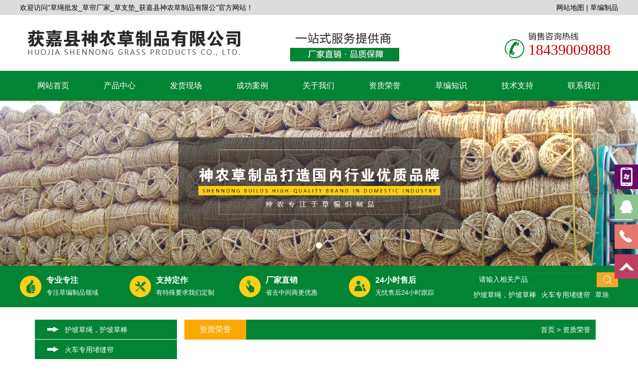

--- FILE ---
content_type: text/html; charset=utf-8
request_url: http://www.sncbc.com/news/5_33/
body_size: 5256
content:
<!DOCTYPE HTML>
<html>

	<head>
		<meta charset="UTF-8">

<title>检测报告 - 资质荣誉 - 获嘉县神农草制品有限公司</title>
<meta name="keywords" content="大棚草帘,草绳批发,草棒厂家,防汛草袋,草支垫,稻草纤维"><meta name="description" content="获嘉县神农草制品有限公司是草制品厂家，进行草绳供应、草帘批发、草棒批发、稻草纤维、无纺布岩棉被、电子布岩棉被、阻燃草帘草支垫与草袋批发。诚信经营以及良好的实力和产品质量获得业界的认可。欢迎各界朋友莅临公司参观、指导和业务洽谈！冯经理18439009888">

<meta name="viewport" content="width=device-width, initial-scale=1.0, maximum-scale=1.0, user-scalable=no"/>
<meta name="apple-mobile-web-app-capable" content="yes" />
<meta name="apple-mobile-web-app-status-bar-style" content="black" />


<link rel="stylesheet" href="/App/Home/View/Default/Public/Css/global.css?v=1769618017">

<script src="/App/Home/View/Default/Public/Js/jquery.js"></script>
<script src="/App/Home/View/Default/Public/Js/unslider.min.js"></script>

<!--<script src="/App/Home/View/Default/Public/Js/jquery.superslide.2.1.1.js"></script>-->
<script src="/App/Home/View/Default/Public/Js/bottom_scroll.js"></SCRIPT>
	
<link rel="stylesheet" type="text/css" href="/App/Home/View/Default/Public/Js/fancybox/jquery.fancybox-1.3.4.css" />
<script type="text/javascript" src="/App/Home/View/Default/Public/Js/fancybox/jquery.fancybox-1.3.4.js"></script>
<script>
	$(function() {
		$(".mesmore").fancybox();
	})
</script>


<!-- 最新版本的 Bootstrap 核心 CSS 文件 -->
<link rel="stylesheet" href="/App/Home/View/Default/Public/Js/bootstrap/css/bootstrap.min.css">

<!-- 可选的 Bootstrap 主题文件（一般不用引入） -->
<link rel="stylesheet" href="/App/Home/View/Default/Public/Js/bootstrap/css/bootstrap-theme.min.css">

<!-- 最新的 Bootstrap 核心 JavaScript 文件 -->
<script src="/App/Home/View/Default/Public/Js/bootstrap/js/bootstrap.min.js"></script>
		<style>
			#content_zy img{ max-width: 100%;}
		</style>
	</head>

	<body>
		<div id="top_line_bj" class="visible-md visible-lg">
	<div id="top_line">
		<div class="left">欢迎访问“草绳批发_草帘厂家_草支垫_获嘉县神农草制品有限公”官方网站！</div> <div align="right"><a href="/sitemap.html" target="_blank" style="color: black;">网站地图</a> | <a href="/product" style="color: black;">草编制品</a></div>
	</div>
</div>
<div id="top_index" class="container">

	<div id="logo1" class="hidden-md hidden-lg">
		<a href="/" title="获嘉县神农草制品有限公司"><img src="/App/Home/View/Default/Public/Image/logo.png" alt="获嘉县神农草制品有限公司" style="max-width: 60%;" /></a>
	</div>
	<link rel="stylesheet" href="/App/Home/View/Default/Public/Css/font-awesome.min.css">
	<button class="right hidden-md hidden-lg"><i class="fa fa-fw fa-list-ul fa-2x" style="color:#006ae2; "></i></button>
	<link href="/App/Home/View/Default/Public/Css/nav_sytle.css" rel="stylesheet">
	<script src="/App/Home/View/Default/Public/Js/nav.js"></script>
	<div class="bgDiv hidden-md hidden-lg"></div>
	<div class="rightNav hidden-md hidden-lg">
		<span><a href="/" >网站首页</a></span>
		<span><a href="/product">产品中心</a></span>
		<span><a href="/custom/t/16">发货现场</a></span>
		<span><a href="/custom/t/24">成功案例</a></span>
		<span><a href="/company">关于我们</a></span>
		<span><a href="/custom/t/5" rel="nofollow">资质荣誉</a></span>
		<span><a href="/news/4">草编知识</a></span>
		<span><a href="/news/23" rel="nofollow">技术支持</a></span>
		<span><a href="/contact" rel="nofollow">联系我们</a></span>
	</div>

	<div id="logo" class="visible-md visible-lg">
		<a href="/" title="获嘉县神农草制品有限公司"><img src="/App/Home/View/Default/Public/Image/logo.png" alt="获嘉县神农草制品有限公司" /></a>
	</div>
	<div id="top_pic" class="visible-md visible-lg"><img src="/App/Home/View/Default/Public/Image/top_pic.png" /></div>
	<div id="top_tel" class="visible-md visible-lg">18439009888</div>

</div>

<div id="nav_bj" class="visible-md visible-lg">
	<div id="nav">
		<a href="/">网站首页</a>
		<a href="/product">产品中心</a>
		<a href="/custom/t/16">发货现场</a>
		<a href="/custom/t/24">成功案例</a>
		<a href="/company">关于我们</a>
		<a href="/custom/t/5" rel="nofollow">资质荣誉</a>
		<a href="/news/4">草编知识</a>
		<a href="/news/23" rel="nofollow">技术支持</a>
		<a href="/contact" rel="nofollow">联系我们</a>
	</div>
</div>
<div id="myCarousel" class="carousel slide">
	<!-- 轮播（Carousel）指标 -->
	<ol class="carousel-indicators">
		<li data-target="#myCarousel" data-slide-to="0" class="active"></li>		
	</ol>
	<!-- 轮播（Carousel）项目 -->
	<div class="carousel-inner">
		<div class="item active">
				<a href="" title="草绳批发_草帘厂家_草支垫_获嘉县神农草制品有限公司"><img src="/Uploads/5b867d75d4855.jpg" alt="草绳批发_草帘厂家_草支垫_获嘉县神农草制品有限公司"></a>
			</div>		
	</div>
</div>
<div id="ssbj" class="visible-md visible-lg">
	<div id="ssnr">
		<div class="left">
			<div class="pic"><img src="/App/Home/View/Default/Public/Image/pic1.png" /></div>
			<div class="font">
				<p>专业专注</p>专注草编制品领域</div>
		</div>
		<div class="left">
			<div class="pic"><img src="/App/Home/View/Default/Public/Image/pic2.png" /></div>
			<div class="font">
				<p>支持定作</p>有特殊要求我们定制</div>
		</div>
		<div class="left">
			<div class="pic"><img src="/App/Home/View/Default/Public/Image/pic3.png" /></div>
			<div class="font">
				<p>厂家直销</p>省去中间商更优惠</div>
		</div>
		<div class="left">
			<div class="pic"><img src="/App/Home/View/Default/Public/Image/pic4.png" /></div>
			<div class="font">
				<p>24小时售后</p>无忧售后24小时跟踪</div>
		</div>
		<div id="ssnr1">
			<form action="/search" method="get" class="ss">
				<input name="keyword" type="text" id="search_text" class="sou_left" value="请输入相关产品" onFocus="if (value ==defaultValue){value =''}" onBlur="if (value ==''){value=defaultValue}">
				<input name="field" type="hidden" value="title" />
				<input type="image" value="  " class="ss_pic" onClick="if (search_text.value==search_text.defaultValue||search_text.value=='') {alert('请输入相关产品');search_text.focus();return false;}" class="right" src="/App/Home/View/Default/Public/Image/ss.png" id="button" />
			</form>
			<p>
				<a href="/product/37" title="护坡草绳，护坡草棒">护坡草绳，护坡草棒</a><a href="/product/28" title="火车专用堵缝帘">火车专用堵缝帘</a><a href="/product/31" title="草块">草块</a>			</p>
		</div>
	</div>
</div>
		<div class="main container">
			<div id="sidebar" class="col-md-3 col-sm-12">
				<ol id="pro_list" class="visible-md visible-lg">
	<div>
				<li>
					<a href="/product/37" title="护坡草绳，护坡草棒">护坡草绳，护坡草棒</a>
				</li>
			</div><div>
				<li>
					<a href="/product/28" title="火车专用堵缝帘">火车专用堵缝帘</a>
				</li>
			</div><div>
				<li>
					<a href="/product/31" title="草块">草块</a>
				</li>
			</div><div>
				<li>
					<a href="/product/27" title="草墩子">草墩子</a>
				</li>
			</div><div>
				<li>
					<a href="/product/25" title="铁路专用草制品">铁路专用草制品</a>
				</li>
			</div><div>
				<li>
					<a href="/product/26" title="治理风沙专用草制品">治理风沙专用草制品</a>
				</li>
			</div><div>
				<li>
					<a href="/product/29" title="草醋缸盖">草醋缸盖</a>
				</li>
			</div><div>
				<li>
					<a href="/product/30" title="草捆">草捆</a>
				</li>
			</div><div>
				<li>
					<a href="/product/32" title="防汛草袋">防汛草袋</a>
				</li>
			</div><div>
				<li>
					<a href="/product/33" title="防滑草垫">防滑草垫</a>
				</li>
			</div><div>
				<li>
					<a href="/product/34" title="草片">草片</a>
				</li>
			</div><div>
				<li>
					<a href="/product/35" title="草包">草包</a>
				</li>
			</div><div>
				<li>
					<a href="/product/36" title="稻草纤维|稻草粉">稻草纤维|稻草粉</a>
				</li>
			</div><div>
				<li>
					<a href="/product/38" title="大棚棉被">大棚棉被</a>
				</li>
			</div><div>
				<li>
					<a href="/product/39" title="电子布岩棉被">电子布岩棉被</a>
				</li>
			</div><div>
				<li>
					<a href="/product/40" title="无纺布岩棉被">无纺布岩棉被</a>
				</li>
			</div><div>
				<li>
					<a href="/product/41" title="阻燃草帘被">阻燃草帘被</a>
				</li>
			</div><div>
				<li>
					<a href="/product/42" title="草纤维">草纤维</a>
				</li>
			</div><div>
				<li>
					<a href="/product/45" title="保湿毯">保湿毯</a>
				</li>
			</div><div>
				<li>
					<a href="/product/19" title="草掩挡">草掩挡</a>
				</li>
			</div><div>
				<li>
					<a href="/product/9" title="草绳批发">草绳批发</a>
				</li>
			</div><div>
				<li>
					<a href="/product/10" title="草袋">草袋</a>
				</li>
			</div><div>
				<li>
					<a href="/product/11" title="草帘">草帘</a>
				</li>
			</div><div>
				<li>
					<a href="/product/12" title="草棒">草棒</a>
				</li>
			</div><div>
				<li>
					<a href="/product/14" title="草支垫">草支垫</a>
				</li>
			</div><div>
				<li>
					<a href="/product/7" title="防火条">防火条</a>
				</li>
			</div><div>
				<li>
					<a href="/product/21" title="出售各种编织袋颗粒">出售各种编织袋颗粒</a>
				</li>
			</div><div>
				<li>
					<a href="/product/22" title="收购废编织袋|水泥袋|吨包">收购废编织袋|水泥袋|吨包</a>
				</li>
			</div>	<div class="clear"></div>
</ol>
<ol id="pro_list1" class="hidden-md hidden-lg">
	<div class="col-md-2 col-sm-4 col-xs-6">
				<li>
					<a href="/product/37" title="护坡草绳，护坡草棒">护坡草绳，护坡草棒</a>
				</li>
			</div><div class="col-md-2 col-sm-4 col-xs-6">
				<li>
					<a href="/product/28" title="火车专用堵缝帘">火车专用堵缝帘</a>
				</li>
			</div><div class="col-md-2 col-sm-4 col-xs-6">
				<li>
					<a href="/product/31" title="草块">草块</a>
				</li>
			</div><div class="col-md-2 col-sm-4 col-xs-6">
				<li>
					<a href="/product/27" title="草墩子">草墩子</a>
				</li>
			</div><div class="col-md-2 col-sm-4 col-xs-6">
				<li>
					<a href="/product/25" title="铁路专用草制品">铁路专用草制品</a>
				</li>
			</div><div class="col-md-2 col-sm-4 col-xs-6">
				<li>
					<a href="/product/26" title="治理风沙专用草制品">治理风沙专用草制品</a>
				</li>
			</div><div class="col-md-2 col-sm-4 col-xs-6">
				<li>
					<a href="/product/29" title="草醋缸盖">草醋缸盖</a>
				</li>
			</div><div class="col-md-2 col-sm-4 col-xs-6">
				<li>
					<a href="/product/30" title="草捆">草捆</a>
				</li>
			</div><div class="col-md-2 col-sm-4 col-xs-6">
				<li>
					<a href="/product/32" title="防汛草袋">防汛草袋</a>
				</li>
			</div><div class="col-md-2 col-sm-4 col-xs-6">
				<li>
					<a href="/product/33" title="防滑草垫">防滑草垫</a>
				</li>
			</div><div class="col-md-2 col-sm-4 col-xs-6">
				<li>
					<a href="/product/34" title="草片">草片</a>
				</li>
			</div><div class="col-md-2 col-sm-4 col-xs-6">
				<li>
					<a href="/product/35" title="草包">草包</a>
				</li>
			</div><div class="col-md-2 col-sm-4 col-xs-6">
				<li>
					<a href="/product/36" title="稻草纤维|稻草粉">稻草纤维|稻草粉</a>
				</li>
			</div><div class="col-md-2 col-sm-4 col-xs-6">
				<li>
					<a href="/product/38" title="大棚棉被">大棚棉被</a>
				</li>
			</div><div class="col-md-2 col-sm-4 col-xs-6">
				<li>
					<a href="/product/39" title="电子布岩棉被">电子布岩棉被</a>
				</li>
			</div><div class="col-md-2 col-sm-4 col-xs-6">
				<li>
					<a href="/product/40" title="无纺布岩棉被">无纺布岩棉被</a>
				</li>
			</div><div class="col-md-2 col-sm-4 col-xs-6">
				<li>
					<a href="/product/41" title="阻燃草帘被">阻燃草帘被</a>
				</li>
			</div><div class="col-md-2 col-sm-4 col-xs-6">
				<li>
					<a href="/product/42" title="草纤维">草纤维</a>
				</li>
			</div><div class="col-md-2 col-sm-4 col-xs-6">
				<li>
					<a href="/product/45" title="保湿毯">保湿毯</a>
				</li>
			</div><div class="col-md-2 col-sm-4 col-xs-6">
				<li>
					<a href="/product/19" title="草掩挡">草掩挡</a>
				</li>
			</div><div class="col-md-2 col-sm-4 col-xs-6">
				<li>
					<a href="/product/9" title="草绳批发">草绳批发</a>
				</li>
			</div><div class="col-md-2 col-sm-4 col-xs-6">
				<li>
					<a href="/product/10" title="草袋">草袋</a>
				</li>
			</div><div class="col-md-2 col-sm-4 col-xs-6">
				<li>
					<a href="/product/11" title="草帘">草帘</a>
				</li>
			</div><div class="col-md-2 col-sm-4 col-xs-6">
				<li>
					<a href="/product/12" title="草棒">草棒</a>
				</li>
			</div><div class="col-md-2 col-sm-4 col-xs-6">
				<li>
					<a href="/product/14" title="草支垫">草支垫</a>
				</li>
			</div><div class="col-md-2 col-sm-4 col-xs-6">
				<li>
					<a href="/product/7" title="防火条">防火条</a>
				</li>
			</div><div class="col-md-2 col-sm-4 col-xs-6">
				<li>
					<a href="/product/21" title="出售各种编织袋颗粒">出售各种编织袋颗粒</a>
				</li>
			</div><div class="col-md-2 col-sm-4 col-xs-6">
				<li>
					<a href="/product/22" title="收购废编织袋|水泥袋|吨包">收购废编织袋|水泥袋|吨包</a>
				</li>
			</div>	<div class="clear"></div>
</ol>
<div id="lxwm_left" class="visible-md visible-lg">
	咨询热线
	<p>18439009888</p>
	<!--<div id="zxzx">立即咨询</div>-->
</div>

			</div>
			<div id="main_right" class="col-md-9 col-sm-12">
				<div class="title">
					<div class="left">资质荣誉</div>
					<div class="right"><a href="/">首页</a> > <a href="/news" title="资质荣誉">资质荣誉</a></div>
				</div>
				<div id="content_zy">

					<h1 class="news_title bold f16">检测报告</h1>
					<div class="meta f12">发布：RO*QGaPR$u&emsp;浏览：4309次</div>
					<div class="nr_pic">
							<img src="/Uploads/5b8798205d2a3.jpg">
						</div>					<p></p>
					<ul id="prev_next">
						<li>上一篇：<a href="/news/5_185">公司商标</a></li>
						<li>下一篇：<a href="/news/5_32">监测报告表</a></li>
					</ul>

				</div>
			</div>
		</div>
		<div id="end_sj" class="hidden-md hidden-lg">

	<p>获嘉县神农草制品有限公司</p>

	<p>地址：河南省新乡市获嘉县冯庄镇工业区<br>乘车路线：来厂请电话垂询！</p>
	<p>联系人：冯经理　电话：18439009888</p>
	<p>电话：0373-4727999　传真：</p>
	<p>Copyright &copy; 获嘉县神农草制品有限公司　版权所有

		<a href="/admin/" target="_blank">[后台管理]</a>

	</p>

</div>

<div id="end_nr_bj" class="visible-md visible-lg">

	<div id="end_nav">

		<a href="/">网站首页</a>

		<a href="/product">产品中心</a>

		<a href="/custom/t/16">发货现场</a>

		<a href="/custom/t/24">成功案例</a>

		<a href="/company">关于我们</a>

		<a href="/custom/t/5" rel="nofollow">资质荣誉</a>

		<a href="/news/4">草编知识</a>

		<a href="/news/23" rel="nofollow">技术支持</a>

		<a href="/contact" rel="nofollow">联系我们</a>

	</div>

	<div class="main container">

		<div class="left">

			<p><b>友情链接：</b>

            <a href="http://www.jietebang.cn/" title="铝合金花箱" target="_blank">铝合金花箱</a>&nbsp;&nbsp;<a href="http://www.weigtech.com/" title="汽轮机清洗" target="_blank">汽轮机清洗</a>&nbsp;&nbsp;<a href="http://www.hnfqxyjyh.com/" title="金银花苗" target="_blank">金银花苗</a>&nbsp;&nbsp;<a href="http://www.jxcbzp.com/" title="草棒批发" target="_blank">草棒批发</a>&nbsp;&nbsp;<a href="http://www.hnsfdzy.com/" title="小麦种子批发" target="_blank">小麦种子批发</a>&nbsp;&nbsp;<a href="http://www.cyhxyl.com/" title="河南白蜡苗" target="_blank">河南白蜡苗</a>&nbsp;&nbsp;<a href="http://www.xinghanchem.cn/" title="硅酸钾厂家" target="_blank">硅酸钾厂家</a>&nbsp;&nbsp;<a href="http://www.xxshlyl.com/" title="百慕大草坪厂家" target="_blank">百慕大草坪厂家</a>&nbsp;&nbsp;<a href="http://www.xinkebaozhuang.com" title="牧草膜" target="_blank">牧草膜</a>&nbsp;&nbsp;<a href="http://www.hnmingjian.com/" title="无障碍扶手" target="_blank">无障碍扶手</a>&nbsp;&nbsp;<a href="http://www.hjjyh.com" title="金银花苗" target="_blank">金银花苗</a>&nbsp;&nbsp;<a href="http://www.jietebang.cn" title="铝合金花箱" target="_blank">铝合金花箱</a>&nbsp;&nbsp;<a href="http://www.xxsrx.com" title="电动平板车" target="_blank">电动平板车</a>&nbsp;&nbsp;
            </p>

            <p>获嘉县神农草制品有限公司</p>

			<p>地址：河南省新乡市获嘉县冯庄镇工业区<br>乘车路线：来厂请电话垂询！</p>
			<p>联系人：冯经理　电话：18439009888</p>
			<p>电话：0373-4727999　传真：</p>
			<p>Copyright &copy; 获嘉县神农草制品有限公司　版权所有 <script type="text/javascript"> var _bdhmProtocol = (("https:" == document.location.protocol) ? " https://" : " http://"); document.write(unescape("%3Cscript src='" + _bdhmProtocol + "hm.baidu.com/h.js%3F4c2dc5574d381940cfc0f1f8142fd75b' type='text/javascript'%3E%3C/script%3E")) </script><script type="text/javascript">var cnzz_protocol = (("https:" == document.location.protocol) ? "https://" : "http://");document.write(unescape("%3Cspan id='cnzz_stat_icon_1276340833'%3E%3C/span%3E%3Cscript src='" + cnzz_protocol + "s96.cnzz.com/z_stat.php%3Fid%3D1276340833%26show%3Dpic' type='text/javascript'%3E%3C/script%3E"));</script>



				<a href="/admin/" target="_blank">[后台管理]</a>

			</p>

			<p>备案号：<a href="https://beian.miit.gov.cn/" target="_blank" rel="nofollow">豫ICP备15027140号-1</a></p>

		</div>

		<div class="right"><img src="/App/Home/View/Default/Public/Image/wx.png" width="150"></div>

	</div>

</div>



<link rel="stylesheet" href="/App/Home/View/Default/Public/Image/css/zzsc.css" />

<div id="leftsead">

	<ul>

		<li>

			<a href="javascript:void(0)" class="youhui">

				<img src="/App/Home/View/Default/Public/Image/images/l021.png" width="47" height="49" class="shows" />

				<img src="/App/Home/View/Default/Public/Image/images/a1.png" width="57" height="49" class="hides" />

				<img src="/App/Home/View/Default/Public/Image/images/wx1.jpg" width="145" class="2wm" style="display:none;margin:-100px 57px 0 0" />

			</a>

		</li>

		<li>

			<a href="http://wpa.qq.com/msgrd?v=3&uin=307771378&site=qq&menu=yes" target="_blank">

				<div class="hides" style="width:161px;display:none;" id="qq">

					<div class="hides" id="p1">

						<img src="/App/Home/View/Default/Public/Image/images/ll04.png">

					</div>

					<div class="hides" id="p2"><span style="color:#FFF;">307771378</span>

					</div>

				</div>

				<img src="/App/Home/View/Default/Public/Image/images/l04.png" width="47" height="49" class="shows" />

			</a>

		</li>

		<li id="tel">

			<a href="javascript:void(0)">

				<div class="hides" style="width:161px;display:none;" id="tels">

					<div class="hides" id="p1">

						<img src="/App/Home/View/Default/Public/Image/images/ll05.png">

					</div>

					<div class="hides" id="p3"><span style="color:#FFF;">18439009888</span>

					</div>

				</div>

				<img src="/App/Home/View/Default/Public/Image/images/l05.png" width="47" height="49" class="shows" />

			</a>

		</li>

		<li id="btn">

			<a id="top_btn">

				<div class="hides" style="width:161px;display:none">

					<img src="/App/Home/View/Default/Public/Image/images/ll06.png" width="161" height="49" />

				</div>

				<img src="/App/Home/View/Default/Public/Image/images/l06.png" width="47" height="49" class="shows" />

			</a>

		</li>

	</ul>

</div>



<script>

	$(document).ready(function() {



		$("#leftsead a").hover(function() {

			if($(this).prop("className") == "youhui") {

				$(this).children("img.hides").show();

			} else {

				$(this).children("div.hides").show();

				$(this).children("img.shows").hide();

				$(this).children("div.hides").animate({

					marginRight: '0px'

				}, '0');

			}

		}, function() {

			if($(this).prop("className") == "youhui") {

				$(this).children("img.hides").hide();

			} else {

				$(this).children("div.hides").animate({

					marginRight: '-163px'

				}, 0, function() {

					$(this).hide();

					$(this).next("img.shows").show();

				});

			}

		});



		$("#top_btn").click(function() {

			if(scroll == "off") return;

			$("html,body").animate({

				scrollTop: 0

			}, 600);

		});



		//�Ҳർ�� - ��ά��

		$(".youhui").mouseover(function() {

			$(this).children(".2wm").show();

		})

		$(".youhui").mouseout(function() {

			$(this).children(".2wm").hide();

		});



	});

</script>


<div class="visible-md visible-lg">



<script>
var _hmt = _hmt || [];
(function() {
  var hm = document.createElement("script");
  hm.src = "https://hm.baidu.com/hm.js?4c2dc5574d381940cfc0f1f8142fd75b";
  var s = document.getElementsByTagName("script")[0]; 
  s.parentNode.insertBefore(hm, s);
})();
</script>

</div>

<div class="hidden-md hidden-lg">
	
	
	<script>
	var _hmt = _hmt || [];
	(function() {
	  var hm = document.createElement("script");
	  hm.src = "https://hm.baidu.com/hm.js?afa24f0a4df4f1a5074bcd284d813256";
	  var s = document.getElementsByTagName("script")[0]; 
	  s.parentNode.insertBefore(hm, s);
	})();
	</script>
	</div>
	</body>

</html>

--- FILE ---
content_type: text/css
request_url: http://www.sncbc.com/App/Home/View/Default/Public/Css/global.css?v=1769618017
body_size: 5293
content:
html{ background:#fff; color:#666666; overflow-x:hidden;}
body,div,dl,dt,dd,ul,ol,li,h1,h2,h3,form,input,textarea,p{margin:0 auto;padding:0;}
img{border:0;}
ol,ul,li{list-style:none;}
h1,h2,h3{font-weight:normal;font-size:100%;}
q:before,q:after{content:'';}
abbr,acronym{border:0;font-variant:normal;}
sup{vertical-align:text-top;}
sub{vertical-align:text-bottom;}
input,textarea,select{font-weight:inherit;font-size:inherit;font-family:inherit;}
input,textarea,select{*font-size:100%;}
legend{color:#000;}
a{color:inherit;text-decoration:none;}
/*******CSS reset*************/
body{ background:#fff; color:#666666; font-size:14px; font-family:'微软雅黑';}
a{ color:#666666;}
a:hover{color:#038434;}
p{ margin: 0 !important;}

@media screen and (min-width:640px){
	.all{
		width:640px;
		margin:0 auto;
	}
	.rightnav{
		width:22.5em !important;
	}
	.afPopup{
		width:640px;
	}
}

/*******CSS reset*************/
.f12{font-size:12px;}
.f16{font-size:16px;}
.bold{font-weight:bold;}
.white{color:#fff;}
.left{float:left;}
.right{float:right;}
.t_r{text-align:right;}
.clear{clear:both;}
.relative{position:relative;}
.absolute{position:absolute;}
.rel_center{position:relative;}
.hidden{display:none;}
.jj_pic{ float:left; margin:0 10px 0 0;}
.nr_pic{ text-align:center; position:relative; width:100%;}
.red{ color:#f00; font-weight:bold; padding-left:10px;}
.nr_red{ color:#f00; font-weight:bold;}

.scale:hover img { transform: scale(1.1, 1.1);}
.scale img{ transition:transform 1s ease 0s}

#indexNews{ height: auto; overflow: hidden; margin-top: 10px;}
#indexNews li { height: 35px; line-height: 35px; background: url(../Image/xwicon.png) no-repeat left center; padding-left: 30px; border-bottom: 1px solid #d9d9d9; transition:0.3s all 0s linear; color: #575757;}
#indexNews li a{ display: block; float: left; width: 75%; color: #585858; white-space: nowrap; text-overflow:ellipsis; overflow: hidden; transition:0.3s all 0s linear;}
.Newstime { float: right; color:#a9a9a9; font-size:0.8em;}
#indexNews li:hover a{ color: #038434;}
#indexNews li:hover{ border-bottom: 1px dashed #038434;}

#lxwm_nr { margin: 0 20px 20px;	font-size:14px;}
#lxwm_nr p { line-height: 35px; border-bottom: 1px dotted #ccc;	padding-left: 20px;}

#prev_next{ border-top:1px solid #f0f0f0; margin-top:10px; padding-top:5px;}
#prev_next li{ padding-left:10px; height:30px; line-height:30px;}


.imgB { width: 100%;  top: 0; left: 0; position: relative;  opacity: 1;}
.imgT { width: 100%;top: 0;left: 0; position: absolute;
    -webkit-transform: scale(5);
    -moz-transform: scale(5);
    -ms-transform: scale(5);
    -o-transform: scale(5);
    transform: scale(5);
    -webkit-transition: all 0.3s;
    -moz-transition: all 0.3s;
    -o-transition: all 0.3s;
    transition: all 0.3s;
    opacity: 0;
}
#cpnr li:hover .imgT{
    opacity: 0.5;
    -webkit-transform: scale(1);
    -moz-transform: scale(1);
    -ms-transform: scale(1);
    -o-transform: scale(1);
    transform: scale(1);
}


#con_lx{ height:auto; padding: 0 !important; overflow:hidden; line-height:30px; font-size:14px; margin-bottom:2%;}
#con_lx p{ border-bottom:1px dotted #ccc; line-height:30px; transition:0.3s all 0s linear; }
#con_lx p:hover{ background:#efefef; color:#000; border-bottom:1px solid #ccc;}


/** header **/
#top_line_bj{ height: 30px; background: #dcdcdc; width:100%;}
#top_line{ width:1200px; height: 30px; line-height: 30px; color: #000;}
#top_index{ max-width: 1200px; height:auto; padding: 0 0 1.5%; position: relative;}
#logo{ float:left; padding:30px 0 0;}
#logo1{ text-align: center; padding: 2% 0 0;}
#logo1 img{ width: 80%;}
#top_index .right{ position: absolute; top: 2%; right: 5%;}
#top_pic{ float: left; padding: 35px 20px 0 100px;}
#top_pic1{ float: left; padding: 25px 0 0 20px;}
#top_tel{ float: right; min-height: 52px; background: url(../Image/tel.png) no-repeat left top; text-align: right; padding: 20px 0 0 48px; color: #c70000; font-size: 30px; font-family: impact; line-height: 30px; margin-top: 3%;}
#nav_bj{ width:100%; height: 60px; background: #038434;}
#nav{ width:1200px; height: 60px;}
#nav a{ display: block; float: left; color: #fff; font-size: 16px; width: 133px; height: 60px; line-height: 60px; text-align: center; transition: 0.3s;}
#nav a:hover{ background: #fea803; color: #fff;}

#rightnav{ display: none;}
#pageslide { 
	display:none; 
	width:22.25em;height:100%;
	background:#024794;
	position: fixed;top: 0; z-index: 999999;
}
.rightnav{
	z-index:9999 !important;
	width:22.25em !important;height:100%;
	background:#024794;
	/*box-shadow: 10px 0 10px rgba(0, 0, 0,0.3 ) inset;*/
	
}
.rightnav > *{
	 padding-top:2.2em;
	 width: 74%; margin: 0 auto;
}
.nav-in a{
	color:#ffffff;
	font-size:1.25rem; line-height:3rem;
	text-align: center;
	display:block;
}
.nav-in a:visited{
	color:#fffffe;	
}
.nav-in li{
	text-align:center;
	padding:0;
	overflow: hidden;
	border-bottom: 1px solid #fce10b;
}
.nav-in li:first-child{
	border-top: none;
}



#ssbj{ height: 83px; width:100%; background: #038434;}
#ssnr{ width:1200px; height: 83px;}
#ssnr .left{ color: #fff; font-size: 13px; width: 220px;}
#ssnr .left .pic{ float: left; padding: 20px 0 0 0;}
#ssnr .left .font{ float: left; line-height: 25px; padding: 16px 0 0 10px;}
#ssnr .left .font p{ font-weight: bold; font-size: 16px; margin: 0;}
#ssnr1{ float: right; height: 55px; margin-top: 13px;}
#ssnr1 p{ color: #fff; padding-top: 5px;}
#ssnr1 p a{ color: #fff; padding-right: 10px;}
#ssnr1 p a:hover{ color: #ff0;}
.ss{ width:290px; height:30px;}
.sou_left{float:left; background: none; border: 1px solid #019439; width:235px; height:28px; text-align:left; color:#fff; line-height:28px; padding-left:10px;}
.ss_pic{ float:right;}

/** footer **/
#end_nr_bj{ background: #1b1b1b; width: 100%; height: auto; overflow: hidden; border-bottom: 10px solid #038434;}
#end_nr_bj .main{ padding: 20px 0 20px 420px; min-height: 130px; background: url(../Image/end_logo.png) no-repeat left center;}
#end_nr_bj .main .left{ color: #fff;}
#end_nr_bj .main .left a{ color: #fff; font-weight: normal !important;}
#end_nr_bj .main .left a:hover{ color: #ff0;}

#end_nav{ height: 60px; width:1200px; border-bottom: 1px solid #fff; }
#end_nav a{ display: block; width: 133px; text-align: center; font-size: 16px; float: left; height: 57px; line-height: 57px; color: #fff;}

#end_sj{ background: #1b1b1b; width: 100%; height: auto; overflow: hidden; border-bottom: 5px solid #038434; text-align: center; color: #fff; padding: 2% 0 2%;}
#end_sj a{ color: #fff;}


/** main **/ 
.main{ max-width: 1200px !important; height:auto; overflow:hidden; padding: 2% 0 2%; line-height: 30px;}
#pro_index{ text-align: center; padding: 0;}
#pro_index li{ display: inline-block; transition: 0.3s; border: 1px solid #038434; background: #038434; padding: 0 5%; width: 100%; margin-bottom: 2%; height: 38px; text-align: center; line-height: 38px;}
#pro_index li a{ color: #fff;}
#pro_index li:hover{ background: #fff;}
#pro_index li:hover a{ color: #038434;}

#sj_pro_index{ text-align: center;}
#sj_pro_index li{ display: inline-block; text-align: center; width: 100%;}
#sj_pro_index li img{ max-width: 100%; height: auto;}
#sj_pro_index li p{ line-height: 30px; background: #eeeeee; text-align: center; font-size: 1em; font-weight: bold; white-space: nowrap; overflow: hidden; text-overflow: ellipsis;}

#scroolZone li{ width:283px; height:250px; background: #f0f0f0; border: 1px solid #f0f0f0; float:left; margin:0 20px 20px 0; text-align:center; transition:all 0.3s linear 0s;}
#scroolZone li img{ width:281px; height:214px;}
#scroolZone li:hover{ background: #fecf13; color: #fff;}
#scroolZone li p{ height: 35px; line-height: 35px;}

#gg{ background: url(../Image/gg.jpg) no-repeat center; width: 100%; height: auto; padding: 2% 0;}
#gg .main{ width: 240px; color: #fff; padding: 10px 0 0 960px;}
#gg .main p{ font-size: 30px;}
.ljzx{ width: 110px; height: 30px; line-height: 30px; text-align: center; float: left; margin-top: 10px; border-radius: 5px; border: 2px solid #fff; transition: 0.3s; color: #fff;}
.ljzx:hover{ background: #fea803; border-radius: 0; border: 2px solid #fea803;}

#gg_1{ background: url(../Image/ysbj.jpg) no-repeat center top; width: 100%; height: auto; text-align: center; padding: 2% 0;}
#gg_1 img{ width: 90%;}
#gg_2{ background: url(../Image/gg111.jpg) no-repeat center top; width: 100%; height: auto;}
#gg_2 img{ width: 100%;}

.title_index{ width: 100%; text-align: center; padding-bottom: 3%;}
.title_index img{ max-width: 80%;}

#ysbj{ background: url(../Image/bj.jpg) repeat-y center bottom; width: 100%; height: auto; overflow: hidden;}
#ysnr{ max-width: 1200px; height: auto; overflow: hidden;}
#ysnr .pic{ text-align: center;}
#ysnr .pic img{ max-width: 100%;}
#ysnr .font {}
#ysnr .font .bt{ color: #038434; font-size: 1.5em; border-bottom: 1px solid #038434; font-weight: bold; line-height: 35px; padding-bottom: 5px;}
#ysnr .font ul{ padding: 20px 0;}
#ysnr .font li{ color: #232323; padding-bottom: 10px; background: url(../Image/ysicon.png) no-repeat left 5px; line-height: 30px; padding-left: 20px;}
#ysnr .font li span{ color: #038434;}

#gg1{ background: url(../Image/gg1.jpg) no-repeat center; width: 100%; height: 240px;}
#gg1 .main{ padding: 50px 0 0;}
#gg1 .main .left{ color: #fff; padding-left: 20px; line-height: 25px;}
#gg1 .main .left p{ font-size: 30px;}

#gsjj{}
#gsjj_pic img{ width: 100%;}

#marqueedivcontrol{width:720px; height:180px; overflow:hidden; margin: 0 auto; float:left;}
#marqueedivcontrol li{ float:left; overflow: hidden; width:226px; height:168px; border: 1px solid #ccc; margin-right:20px; text-align:center; transition:0.3s all 0s linear;}
#marqueedivcontrol li a{ display: block; overflow: hidden; width:224px; height:168px;}
#marqueedivcontrol li img{ max-width:224px; height:168px; }
.cpgd{width:1476px;}

#gsjj .content{ padding: 10px 0;}
.more{ width: 150px; height: 40px; background: #038434; line-height: 40px; text-align: center; color: #fff; font-size: 16px; float: left; border-radius: 10px; margin-top: 20px;}

.blue{ background: #038434; width: 100%; height: auto; overflow: hidden;}

#marqueedivcontrola{width:1200px; height:255px; overflow:hidden; margin: 0 auto; float:left;}
#marqueedivcontrola li{ float:left; overflow: hidden; width:289px; height:250px; background: #eeeeee; margin-right:20px; text-align:center; transition:0.3s all 0s linear;}
#marqueedivcontrola li a{ display: block; overflow: hidden; width:287px; height:215px; border: 1px solid #ccc;}
#marqueedivcontrola li img{ width:287px; height:215px; }
.cpgda{width:2781px;}
#marqueedivcontrola li:hover{ background: #fea803; color: #fff;}
#marqueedivcontrola li:hover a{ color: #fff;}


#marqueedivcontrolq{width:1200px; height:255px; overflow:hidden; margin: 0 auto; float:left;}
#marqueedivcontrolq li{ float:left; overflow: hidden; width:289px; height:250px; background: #eeeeee; margin-right:20px; text-align:center; transition:0.3s all 0s linear;}
#marqueedivcontrolq li a{ display: block; overflow: hidden; width:287px; height:215px; border: 1px solid #ccc;}
#marqueedivcontrolq li img{ width:287px; height:215px; }
.cpgdq{width:2781px;}
#marqueedivcontrolq li:hover{ background: #fea803; color: #fff;}
#marqueedivcontrolq li:hover a{ color: #fff;}

#xwdt{}
.title{ height: 40px; line-height: 40px; background: #038434;}
.title .left{ background: #fea803; color: #fff; font-size: 16px; height: 40px; line-height: 40px; padding: 0 30px;}
.title .right{ color: #fff; padding-right: 10px;}
.title .right a{ color: #fff;}
.title .right a:hover{ color: #ff0;}

#cjwd{ }

#xw_pic{ }
#xw_pic img{ width: 100%;}
#xw_font{ line-height: 25px;}
#xw_font a{ display: block; font-weight: bold; font-size: 16px; width: 100%; white-space: nowrap; overflow: hidden; text-overflow: ellipsis;}
#xw_font .Newstime{ float: none !important; font-size: 12px; color: #ccc; font-family: arial;}
#xw_font p{ color: #999; line-height: 23px;}

#in_news{width: 100%;height: auto; margin:0 auto;}
#in_news li{width: 100%;height: auto; margin:0 auto; padding-bottom: 2%;margin-bottom: 2%;border-bottom: dotted 1px #dcdcdc;position: relative;}
#in_news li .news_more{width: 30px;height: 30px;position: absolute;right: 0;top:0;}
#in_news li .news_more a{display: block;width: 30px;height: 30px;background: url(../images/news_more.png) center no-repeat;}
#in_news li .news_title{ height: 37px; text-align: left; line-height: 37px; font-weight: bold;color: #038434;font-size: 1.3em; white-space: nowrap;text-overflow:ellipsis;overflow: hidden; }
#in_news li .news_info{ line-height: 25px; color: #4d4d4d;font-size: 1em;}
#in_news li .news_time{ line-height: 50px; text-align: center; font-weight: normal !important; border:solid 1px #ececec; color: #2e2e2e;font-size: 0.5em; padding: 0 !important; margin: 0 !important;}
#in_news li .right{ padding: 0 0 0 2% !important;}
#in_news li .news_time span{display: block; margin:0 auto; width: 100%; background: #038434; height: 54px;text-align: center;line-height: 54px;color: #fff;font-weight: bold;font-size: 4.5em; transition: 0.3s;}
#in_news li:hover .news_time span{background: #fecf13}
#in_news li:hover .news_title{color: #fecf13}
#in_news li a{display: block;}



/** sidebar **/
#sidebar{ padding: 0 !important;}
#main_right{}
.content{ padding: 20px 0; line-height: 25px;}
#content_zy{ line-height: 30px; padding: 2% 0;}
#zi_banner{ width:1200px; height: 300px; background: url(../Image/banner.jpg) no-repeat center;}

#pro_list li{ height:40px; line-height:40px; background:url(../Image/left_icon.png) no-repeat 25px center #038434; padding-left: 60px; border-bottom: 1px solid #fff; font-size: 14px; transition: 0.3s;}
#pro_list li a{ color: #fff;}
#pro_list li:hover{ background: url(../Image/left_icon.png) no-repeat 25px center #fecf13;}
#pro_list li:hover a{ color: #fff;}

#pro_list1 li{ height:30px; line-height:30px; background: #038434; overflow: hidden; text-overflow: ellipsis; white-space: nowrap; text-align: center; transition: 0.3s; padding: 0 !important; margin-bottom: 2%;}
#pro_list1 li a{ color: #fff;}
#pro_list1 li:hover{ background: #fecf13;}
#pro_list1 li:hover a{ color: #fff;}

#lxwm_left{ background: #eeeeee; padding: 20px 10px; color: #232323;}
#lxwm_left p{ font-family: impact; color: #fecf13; font-size: 32px;}
#zxzx{ height: 40px; background: #038434; text-align: center; line-height: 40px; font-size: 16px; color: #fff; margin-top: 10px;}
#zxzx a{ color: #fff;}


.product_left{}
.product_left img{ width: 100%;}
.product_right{float:right; line-height:2.0; width: 485px; height:auto; overflow:hidden;}
.pro_namelb{ line-height:35px; background: #333; height: 35px; color: #fff; padding-left: 40px;}
#rx{ float:left; margin-top:30px; width: 450px;}
#rx p{ font-size:18px; font-weight: bold; color: #323232; border-bottom: 1px solid #c8c8c8;}
#ckxq1{ background:url(../Image/dg.png) no-repeat 30px center; height:34px; width:160px; line-height:34px; text-align:center; color:#5b5b5b; float:left; margin-top:15px; margin-right:10px; border: 1px solid #5b5b5b; padding-left: 20px; transition:0.3s all 0s linear;}
#ckxq2{ background:url(../Image/zx.png) no-repeat 15px center; height:34px; width:250px; line-height:34px; text-align:center; color:#5b5b5b; float:right; margin-top:15px; margin-right:10px; border: 1px solid #5b5b5b; padding-left: 20px; transition:0.3s all 0s linear;}
.pro_name1{ color:#323232; font-size:18px; font-weight: bold;}
#ckxq1:hover{ background: url(../Image/dg.png) no-repeat 30px center #666;}
#ckxq1:hover a{ color: #fff;}
#ckxq2:hover{ background: url(../Image/zx.png) no-repeat 15px center #666;}
#ckxq2:hover a{ color: #fff;}

#xw_bt1{ height:49px; border-bottom: 1px solid #e5e5e5; margin-top: 30px;}
#xw_bt1 a{ width:155px; height:45px; text-align:center; line-height:45px; display:block; float:left; color:#000; font-size:15px; border-right: 2px solid #e5e5e5; border-top: 4px solid #fff; transition:0.3s all 0s linear;}
#xw_bt1 a span{ padding: 12px 20px 0 0;}
#xw_bt1 a.current{width:155px; border-top: 4px solid #323232; background: none !important; border-right: 2px solid #e5e5e5; padding: 0 !important;}
.article{ padding:10px 0 0; line-height:2.0;}
.article img{ max-width: 100%; display: block; margin: 0 auto;}
#xw_bt1 .xw_gc:hover{ border-top: 4px solid #323232;}

.pro2 li{float:left; margin:0 1px 0; width:110px; height:72px; text-align:center;}
.pro2 img{ width:108px; height:70px; border: 1px solid #dddddd; transition:0.3s all 0s linear;}
.pro2 a{color:#000; font-size:12px;}
.pro2 li:hover img{ border: 1px solid #39354c; }


.dgnr{ background: url(../Image/dgpic.png) no-repeat right center; line-height: 2.0; padding: 20px 0 30px; color: #999999;}

#cpms{ border-bottom: 1px dashed #ccc; border-top: 1px dashed #ccc; padding: 10px 0 0;}
#cpms span{ color: #cc0000;}



#cpbt{ background: #038434; margin: 20px 0 10px; color: #fff; font-size: 24px; text-align:center; padding: 20px 0;}
#cpbt p{ font-family: arial;}


#marqueedivcontrols{width:235px; height:650px; background: #fff; overflow:hidden; margin:0 auto; text-align:center; }
#marqueedivcontrols li{ overflow: hidden; width:225px; height:220px; color: #000; text-align:center; transition:0.3s all 0s linear;}
#marqueedivcontrols li a{ display: block; overflow: hidden; width:225px; height:176px; margin-bottom: 5px; text-align:center; }
#marqueedivcontrols li img{ width:225px; height:176px; }
.cpgds{width:235px;}


/** zy **/ 
.n_detailCon{ height:auto!important; overflow:hidden!important; overflow:visible;}
.n_detailCon li{ width:100%; height:155px; margin:0 0 10px 0; padding: 10px 0; border-bottom: 1px dotted #ccc; }
.n_detailCon li a{ height:155px; width:100%; display:block; padding-top: 10px;}
.n_detailCon li a:hover{ background: #fffad8;}
.n_detailPic{ width:210px; float:left; margin-left:10px;}
.n_detailR{ width:680px; float:right; margin-right:10px;}
.n_detailTitle{ height:30px; width:100%;}
.n_detailTitle span{ font-size:16px; color:#000; display:block; float:left; font-weight:bold;}
.n_detailTitle small{ font-size:12px; float:right; display:block; color:#222222;}
.n_detailNr{ width:100%; padding:5px 0; line-height:25px; color:#6b6b6b;}
.n_time{ background:url(../Image/time.jpg) left no-repeat; text-indent:25px; line-height:25px; height:25px; color:#a8a8a8; font-size:16px;}


/************************************/
.page{margin:10px 20px 15px 0;}
.page a{display:inline-block;height:18px;line-height:18px;border:1px solid #dbdbdb;padding:0 2px 0;}
.page a:hover{background:#404040;color:#fff;border:none;height:20px;line-height:20px;padding:0 3px 0;}
.current {padding:0 6px 0;height:18px;line-height:18px;background:#404040;color:#fff;}
/***************global*****************/
.pro{ padding-top: 2%;}
.pro li{ overflow:hidden; text-align:center;white-space:nowrap; margin-bottom: 2%; transition:all 0.3s linear 0s;}
.pro li .li-img{ width:100%; height: 184px; background: #fff;}
.pro li img{ max-width:100%; height: 184px;}
.pro li p{ line-height: 30px; text-overflow: ellipsis; white-space: nowrap; overflow: hidden;}
.pro li:hover{ background: #333;}
.pro a{color:#444;}
.pro a:hover{color:#fff;}


.pro1{ padding-top: 2%;}
.pro1 li{ overflow:hidden; text-align:center; width: 100%; margin-bottom: 4%; transition:all 0.3s linear 0s;}
.pro1 li .li-img{ width:100%; background: #fff;}
.pro1 li img{ max-width:100%; height: auto;}
.pro1 li p{ line-height: 20px; text-overflow: ellipsis; white-space: nowrap; overflow: hidden;}
.pro1 li:hover{ background: #333;}
.pro1 a{color:#444;}
.pro1 a:hover{color:#fff;}

/*************index&goods**************/
.news{}
.news li{ height:39px;border-bottom:1px dotted #cdcdcd;text-indent:1em;line-height:39px; text-overflow: ellipsis; white-space: nowrap; overflow: hidden; }
.news li:before{color:#e40413;content:'■\00a0\00a0\00a0';vertical-align:2px;}
.news li:hover{background-color:#f6f6f6;}
.news a:hover{color:#da020d;}
/****************news*****************/
.news_title{color:#da020d;text-align:center;line-height:40px;}
.meta{color:#999;text-align:center;line-height:28px; border:1px solid #f0f0f0; background:#fbfbfb; margin-bottom:10px;}
/***********news_info**************/
.jobs li{ height:auto; margin:23px 18px 18px 28px;border-bottom:1px dotted #666; position:relative;}
.jobs a{ position:absolute; right:0; top:0;float:right;width:71px;height:34px;color:#fff;text-align:center;line-height:34px; display:block; background:#f00;}
.jobs strong{color:#da020d;}
.jobs p{/*margin:6px 0 -134px 156px;*/line-height:35px;}
/***************jobs***************/
.rel_center{ text-align:center; left:50%;}
.pro_name{display:block;color:#da020d;text-align:center; font-size: 18px;}
.info_title{ height:35px;background:#ececec; margin-top: 20px;}
.info_title b{display:inline-block; padding: 0 20px; height:100%; border-right:1px solid #fff; background:#fea803; color:#fff; line-height:35px;}
.info_title a{margin:8px;width:15px;height:15px;background-position:0 -426px;}
/********goods_info&jobs_info*******/
/*.order{margin:20px 0 20px 80px;line-height:40px;}
.order img{vertical-align:-5px;cursor:pointer;}
#submit{width:55px;height:29px;color:#000;cursor:pointer; background:url(../Image/button.gif) none center;}*/
.order_index{ margin-top: 20px;}
.order_index input{ border: none; border-bottom: 1px solid #e3e3e3; height: 40px; line-height: 40px; width: 300px; color: #666666; padding-left: 30px;}
.order_index textarea{ border: none; border-bottom: 1px solid #e3e3e3; background:url(../Image/ly4.png) no-repeat left 5px; padding-left: 30px; line-height: 30px; width: 1170px; margin-top: 30px; color: #666666;}
/**************order&message********/
#banner{position:relative;overflow:auto;}
#banner li {float:left;}
.banner .dots li.active {
background: #fff;
opacity: 1;
}
.banner .dots li {
display: inline-block;
width: 10px;
height: 10px;
margin: 0 4px;
text-indent: -999em;
border: 2px solid #fff;
border-radius: 6px;
cursor: pointer;
opacity: .4;
-webkit-transition: background .5s, opacity .5s;
-moz-transition: background .5s, opacity .5s;
transition: background .5s, opacity .5s;
}

/*sitemap*/
/*.mesmore{margin-top:5px;}
.mesmore:hover{color:#da020d;text-decoration:underline;}*/

.sitemap{ width:996px; float:left; /*border:3px solid #f0f0f0;*/ margin-top:10px; margin-bottom:10px;}
.m1{ height:20px; line-height:20px; margin-top:20px; margin-left:20px;}
.m2{ margin-left:20px; margin-top:20px; line-height:25px;}
.m2 span{ font-size:14px; font-weight:bold;}
.m2t{ border:1px solid #f0f0f0; width:800px; padding-left:4px; margin-top:2px; padding:10px; margin-bottom:20px;}
.m2t ul{}
.m2t ul li{ list-style-type:none; float:left; width:150px;}
.m2t ul li a:hover{ color:red}

.f{ float:right; margin-right:10px; _margin-top:7px;}

--- FILE ---
content_type: text/css
request_url: http://www.sncbc.com/App/Home/View/Default/Public/Css/nav_sytle.css
body_size: 352
content:
.con{position: absolute; z-index: 0; top:3%; right:2%; width:12%;}
button{width:60px; height:auto;float: left; background:none; border:none; margin-top:3%;}
button:hover{background-color: #f5f5f5;}
.rightNav span{display: inline-block; width: 96%; height: 50px; margin-left: 2%; line-height: 50px; border-bottom: 1px solid #f5f5f5; text-align: center;}
.rightNav span:hover{background-color: #f5f5f5;}
.bgDiv{width: 100%; height: 100%; position:fixed; display: none; z-index: 99; bottom: 0;}
.leftNav{width: 50%; max-width: 400px; height: 100%; background-color: #fff; position: fixed; z-index: 999; top: 0; left: -50%;}
.rightNav{width: 50%; max-width: 400px; height: 100%; background-color: #fff; position: fixed; z-index: 999; top: 0; right: -50%;}
.upNav{width: 100%; height: 40%; background-color: #fff; position: fixed; z-index: 999; top: -40%;}
.downNav{width: 100%; height: 40%; background-color: #fff; position: fixed; z-index: 999; bottom: -40%;}
